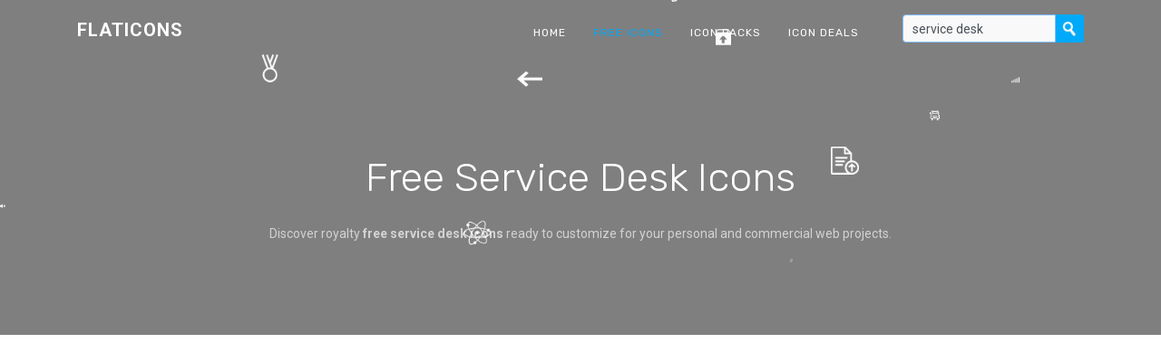

--- FILE ---
content_type: text/html; charset=UTF-8
request_url: https://flaticons.net/search.php?search=service%20desk
body_size: 4158
content:
<!DOCTYPE html>
<html lang="en" class="no-js">
<head>
    <script async src="https://www.googletagmanager.com/gtag/js?id=G-LPN20868E5"></script>
    <script>
    window.dataLayer = window.dataLayer || [];
    function gtag(){dataLayer.push(arguments);}
    gtag('js', new Date());
    gtag('config', 'G-LPN20868E5');
    </script>
    <meta charset="UTF-8">
    <meta name="viewport" content="width=device-width, initial-scale=1.0, maximum-scale=1.0, user-scalable=no" />
    <title>Free Service Desk Icons - Flaticons.net</title>
    <meta name="description" content="Over 8,000 royalty free flat icons. ✓ 1 service desk flat icons. ✓ Customize & download now. ✓" />
    <meta name="keywords" content="flat service desk icons, free service desk icons, free flat icons, royalty free icons, flat ui, custom icons, flat icon sets, free icon sets, free icons, service desk icons" />
    <link rel="shortcut icon" href="/favicon.ico">
    <link rel="stylesheet" href="//fonts.googleapis.com/css?family=Roboto:400,500,700|Rubik:300,400,500,700">
    <link rel="stylesheet" href="/css/cookieconsent.min.css" media="print" onload="this.media='all'">
    <link rel="stylesheet" href="/css/bootstrap.min.css">
    <link rel="stylesheet" href="/css/style.min.css">
    <link rel="search" type="application/opensearchdescription+xml" title="Flat Icons" href="https://flaticons.net/plugin.xml">
    <meta name="msvalidate.01" content="8629EEBB08BA1B8003C0CF37F0E2DFAE" />
    <meta name="yandex-verification" content="58e3cf8286863bfc" />
    <meta name="google-site-verification" content="VVmQTFQyKVroguqIZ7_If_b-b5HpIboi0tqLN8vjYwk" />
    <meta property="og:site_name" content="Flaticons.net">
    <meta property="og:title" content="Free Service Desk Icons - Flaticons.net">
    <meta property="og:image" content="https://flaticons.net/images/flaticons.png">
    <meta property="og:description" content="Over 8,000 royalty free flat icons. ✓ 1 service desk flat icons. ✓ Customize & download now. ✓">
    <meta property="og:url" content="https://flaticons.net/search.php?search=service desk">
    <meta name="twitter:card" content="summary_large_image">
    </head>
<body>
        <header id="topnav" class="defaultscroll scroll-active">
        <div class="container">
            <div>
                <a href="/" class="logo" tabindex="-1">Flaticons</a>
            </div>
            <div class="menu-extras">
                <div class="menu-item">
                    <a class="navbar-toggle">
                        <div class="lines">
                            <span></span>
                            <span></span>
                            <span></span>
                        </div>
                    </a>
                </div>
            </div>
            <div id="navigation">
                <ul class="navigation-menu">
                    <li>
                        <a href="/" tabindex="-1">Home</a>
                    </li>
                    <li class="has-submenu active">
                        <a href="/free-icons" tabindex="-1">Free Icons</a>
                    </li>
                    <li>
                        <a href="/free-icon-packs" tabindex="-1">Icon Packs</a>
                    </li>
                    <li>
                        <a href="/deals" tabindex="-1">Icon Deals</a>
                    </li>
                    <li>
                        <form class="input-group search-nav mt-3 mb-3" method="post" action="/search.php">
                            <input type="text" id="header_search" class="form-control form-control-sm" placeholder="Search For Flaticon" aria-label="Search" aria-describedby="basic-addon2" name="query" value="service desk" tabindex="0">
                            <div class="input-group-append">
                                <button class="btn btn-nav" type="submit" tabindex="0"></button>
                            </div>
                        </form>
                    </li>
                </ul>
            </div>
        </div>
    </header><section class="our-team-home section" id="home">
    <div class="bg-overlay" id="particles"></div>
    <div class="home-center">
        <div class="home-desc-center">
            <div class="container">
                <div class="row justify-content-center">
                    <div class="col-lg-8">
                        <div class="home-page-title text-center">
							<h1 class="text-white display-4 mb-4">Free Service Desk Icons</h1>
                            <p class="home-desc text-white-50 mb-4">Discover royalty <b>free service desk icons</b> ready to customize for your personal and commercial web projects.</p>
                        </div>
                    </div>
                </div>
            </div>
        </div>
    </div>
</section>
<section class="section" style="padding-top: 40px; padding-bottom: 0px;">
    <div class="container">
        <script async src="https://pagead2.googlesyndication.com/pagead/js/adsbygoogle.js?client=ca-pub-7625330445598969" crossorigin="anonymous"></script>
        <ins class="adsbygoogle"
            style="display:block"
            data-ad-client="ca-pub-7625330445598969"
            data-ad-slot="4713689641"
            data-ad-format="auto"
            data-full-width-responsive="true"></ins>
        <script>
            (adsbygoogle = window.adsbygoogle || []).push({});
        </script>
    </div>
</section>
<section class="section" style="padding-top: 40px;">
    <div class="container">
        <div class="row justify-content-center">
            <div class="col-lg-8">
                <div class="title-name text-center mb-4">
                    <h2 class="text-dark mb-3">Search results for <i>service desk</i></h2>
                    <p class="text-muted">1 service desk icons found.</p>
                    <form class="input-group col-10 offset-1" method="post" action="search.php">
  						<input type="text" class="form-control form-control-lg" placeholder="Search 8,000 Icons" name="query" value="service desk" tabindex="0">
						<div class="input-group-append">
							<button class="btn btn-search" type="submit" tabindex="0">Search</button>
						</div>
					</form>
                </div>
            </div>
        </div>
        <div class="row mt-4">
        	<div class="col-lg-2 col-md-3 col-sm-4 col-4"><a href="/customize.php?dir=Network and Security&icon=User-Headphone.png"><div class="our-team-box mt-2 mb-4"><div class="team-img"><img src="/images/icons/network-security/thumbs/user-headphone-l.png" title="User Headphone Icon" alt="User Headphone Icon" class="img-fluid d-block rounded"></div><div class="our-team-overlay"><div class="item-content text-white text-center p-2"><div class="item-desc"><h5 class="text-white mb-0">User Headphone</h5></div></div></div></div></a></div>        </div>
    </div>
</section>
<section class="section" style="padding-top: 0px; padding-bottom: 40px;">
    <div class="container">
        <script async src="https://pagead2.googlesyndication.com/pagead/js/adsbygoogle.js?client=ca-pub-7625330445598969" crossorigin="anonymous"></script>
        <ins class="adsbygoogle"
            style="display:block"
            data-ad-client="ca-pub-7625330445598969"
            data-ad-slot="7771866975"
            data-ad-format="auto"
            data-full-width-responsive="true"></ins>
        <script>
            (adsbygoogle = window.adsbygoogle || []).push({});
        </script>
    </div>
</section>
	
	<section class="section-sm bg-custom">
        <div class="container">
            <div class="row align-items-center">
                <div class="col-lg-8 text-white">
                    <h2 class="mb-3">Customize Over 8,000 Free Icons</h2>
                    <p class="mb-0 mo-mb-20 cta-desc text-white">Browse our huge collection of royalty free icons and start customizing them!</p>
                </div>
                <div class="col-md-4 text-center">
                    <a href="/free-icons" class="btn btn-light">Get started</a>
                </div>
            </div>
        </div>
    </section>
	<section class="bg-footer">
	    <div class="container">
	        <div class="row">
	            <div class="col-lg-3 col-sm-6">
	                <h4 class="text-uppercase footer-title mt-2">
	                    <a href="/" class="text-white">Flaticons</a>
	                </h4>
	                <p class="text-white-50">Discover and customize more than 8,000 royalty free flat icons and download over 300 free icon sets for your web projects using our new flaticon maker.</p>
	                <p class="text-white-50"><a href="https://twitter.com/flat_icons" target="_blank" class="text-white-50">Follow us on Twitter</a></p>
	                <ul class="footer-icons text-white-50 list-inline mt-3">
	                    <li class="list-inline-item"><a href="#" class=""><i class="mdi mdi-facebook"></i></a></li>
	                    <li class="list-inline-item"><a href="#" class=""><i class="mdi mdi-twitter"></i></a></li>
	                    <li class="list-inline-item"><a href="#" class=""><i class="mdi mdi-whatsapp"></i></a></li>
	                    <li class="list-inline-item"><a href="#" class=""><i class="mdi mdi-instagram"></i></a></li>
	                    <li class="list-inline-item"><a href="#" class=""><i class="mdi mdi-linkedin"></i></a></li>
	                </ul>
	            </div>
	            <div class="col-lg-3 col-sm-6">
	                <h6 class="text-white footer-title mt-2 mb-3">Categories</h6>
	                <ul class="list-unstyled company-sub-menu">
	                    	                    <li><a href="/category.php?c=Application" class="text-white-50">Application Icons</a></li>
							                    <li><a href="/category.php?c=Banking" class="text-white-50">Banking Icons</a></li>
							                    <li><a href="/category.php?c=Brand Identity" class="text-white-50">Brand Identity Icons</a></li>
							                    <li><a href="/category.php?c=Data" class="text-white-50">Data Icons</a></li>
							                    <li><a href="/category.php?c=Education" class="text-white-50">Education Icons</a></li>
							                    <li><a href="/category.php?c=Election" class="text-white-50">Election Icons</a></li>
							                    <li><a href="/category.php?c=Emotions" class="text-white-50">Emotions Icons</a></li>
							                    <li><a href="/category.php?c=Food" class="text-white-50">Food Icons</a></li>
							                    <li><a href="/category.php?c=Gadgets" class="text-white-50">Gadgets Icons</a></li>
							                    <li><a href="/category.php?c=Gestures" class="text-white-50">Gestures Icons</a></li>
							                    <li><a href="/category.php?c=Landmark" class="text-white-50">Landmark Icons</a></li>
							                    <li><a href="/category.php?c=Medical" class="text-white-50">Medical Icons</a></li>
							                    <li><a href="/category.php?c=Miscellaneous" class="text-white-50">Miscellaneous Icons</a></li>
							                    <li><a href="/category.php?c=Mobile Application" class="text-white-50">Mobile Application Icons</a></li>
							                    <li><a href="/category.php?c=Nature" class="text-white-50">Nature Icons</a></li>
							                    <li><a href="/category.php?c=Network and Security" class="text-white-50">Network & Security Icons</a></li>
							                    <li><a href="/category.php?c=Office" class="text-white-50">Office Icons</a></li>
							                    <li><a href="/category.php?c=People" class="text-white-50">People Icons</a></li>
							                    <li><a href="/category.php?c=Ranks" class="text-white-50">Ranks Icons</a></li>
							                    <li><a href="/category.php?c=Science and Technology" class="text-white-50">Science & Technology Icons</a></li>
							                    <li><a href="/category.php?c=Shapes" class="text-white-50">Shapes Icons</a></li>
							                    <li><a href="/category.php?c=Shopping" class="text-white-50">Shopping Icons</a></li>
							                    <li><a href="/category.php?c=Signs" class="text-white-50">Signs Icons</a></li>
							                    <li><a href="/category.php?c=Sports" class="text-white-50">Sports Icons</a></li>
							                    <li><a href="/category.php?c=Transportation" class="text-white-50">Transportation Icons</a></li>
							                    <li><a href="/category.php?c=User Interface" class="text-white-50">User Interface Icons</a></li>
							                    <li><a href="/category.php?c=Wildlife" class="text-white-50">Wildlife Icons</a></li>
							                </ul>
	            </div>
	            <div class="col-lg-3 col-sm-6">
	                <h6 class="text-white footer-title mt-2 mb-3">Free Icons</h6>
	                <ul class="list-unstyled company-sub-menu">
	                    	                    <li><a href="/search.php?search=people" class="text-white-50">People Icons</a></li>
							                    <li><a href="/search.php?search=phone" class="text-white-50">Phone Icons</a></li>
							                    <li><a href="/search.php?search=arrow" class="text-white-50">Arrow Icons</a></li>
							                    <li><a href="/search.php?search=money" class="text-white-50">Money Icons</a></li>
							                    <li><a href="/search.php?search=user" class="text-white-50">User Icons</a></li>
							                    <li><a href="/search.php?search=book" class="text-white-50">Book Icons</a></li>
							                    <li><a href="/search.php?search=home" class="text-white-50">Home Icons</a></li>
							                    <li><a href="/search.php?search=list" class="text-white-50">List Icons</a></li>
							                    <li><a href="/search.php?search=check" class="text-white-50">Check Icons</a></li>
							                    <li><a href="/search.php?search=data" class="text-white-50">Data Icons</a></li>
							                    <li><a href="/search.php?search=document" class="text-white-50">Document Icons</a></li>
							                    <li><a href="/search.php?search=email" class="text-white-50">Email Icons</a></li>
							                    <li><a href="/search.php?search=search" class="text-white-50">Search Icons</a></li>
							                    <li><a href="/search.php?search=person" class="text-white-50">Person Icons</a></li>
							                    <li><a href="/search.php?search=computer" class="text-white-50">Computer Icons</a></li>
							                    <li><a href="/search.php?search=time" class="text-white-50">Time Icons</a></li>
							                    <li><a href="/search.php?search=car" class="text-white-50">Car Icons</a></li>
							                    <li><a href="/search.php?search=mail" class="text-white-50">Mail Icons</a></li>
							                    <li><a href="/search.php?search=location" class="text-white-50">Location Icons</a></li>
							                    <li><a href="/search.php?search=work" class="text-white-50">Work Icons</a></li>
							                    <li><a href="/search.php?search=house" class="text-white-50">House Icons</a></li>
							                    <li><a href="/search.php?search=report" class="text-white-50">Report Icons</a></li>
							                    <li><a href="/search.php?search=building" class="text-white-50">Building Icons</a></li>
							                    <li><a href="/search.php?search=add" class="text-white-50">Add Icons</a></li>
							                    <li><a href="/search.php?search=close" class="text-white-50">Close Icons</a></li>
							                    <li><a href="/search.php?search=business" class="text-white-50">Business Icons</a></li>
							                    <li><a href="/search.php?search=music" class="text-white-50">Music Icons</a></li>
							                </ul>
	            </div>
	            <div class="col-lg-3 col-sm-6">
	                <h6 class="text-white footer-title mt-2 mb-3">Free Icon Sets</h6>
	                <ul class="list-unstyled company-sub-menu">
	                    	                    <li><a href="/free-icon-set/people-icon-pack" class="text-white-50">People Icon Set</a></li>
							                    <li><a href="/free-icon-set/post-icon-pack" class="text-white-50">Post Icon Set</a></li>
							                    <li><a href="/free-icon-set/job-icon-pack" class="text-white-50">Job Icon Set</a></li>
							                    <li><a href="/free-icon-set/sales-icon-pack" class="text-white-50">Sales Icon Set</a></li>
							                    <li><a href="/free-icon-set/information-icon-pack" class="text-white-50">Information Icon Set</a></li>
							                    <li><a href="/free-icon-set/work-icon-pack" class="text-white-50">Work Icon Set</a></li>
							                    <li><a href="/free-icon-set/office-icon-pack" class="text-white-50">Office Icon Set</a></li>
							                    <li><a href="/free-icon-set/digital-icon-pack" class="text-white-50">Digital Icon Set</a></li>
							                    <li><a href="/free-icon-set/service-icon-pack" class="text-white-50">Service Icon Set</a></li>
							                    <li><a href="/free-icon-set/time-icon-pack" class="text-white-50">Time Icon Set</a></li>
							                    <li><a href="/free-icon-set/arrow-icon-pack" class="text-white-50">Arrow Icon Set</a></li>
							                    <li><a href="/free-icon-set/action-icon-pack" class="text-white-50">Action Icon Set</a></li>
							                    <li><a href="/free-icon-set/delivery-icon-pack" class="text-white-50">Delivery Icon Set</a></li>
							                    <li><a href="/free-icon-set/doctor-icon-pack" class="text-white-50">Doctor Icon Set</a></li>
							                    <li><a href="/free-icon-set/money-icon-pack" class="text-white-50">Money Icon Set</a></li>
							                    <li><a href="/free-icon-set/technology-icon-pack" class="text-white-50">Technology Icon Set</a></li>
							                    <li><a href="/free-icon-set/car-icon-pack" class="text-white-50">Car Icon Set</a></li>
							                    <li><a href="/free-icon-set/market-icon-pack" class="text-white-50">Market Icon Set</a></li>
							                    <li><a href="/free-icon-set/change-icon-pack" class="text-white-50">Change Icon Set</a></li>
							                    <li><a href="/free-icon-set/transport-icon-pack" class="text-white-50">Transport Icon Set</a></li>
							                    <li><a href="/free-icon-set/road-icon-pack" class="text-white-50">Road Icon Set</a></li>
							                    <li><a href="/free-icon-set/card-icon-pack" class="text-white-50">Card Icon Set</a></li>
							                    <li><a href="/free-icon-set/book-icon-pack" class="text-white-50">Book Icon Set</a></li>
							                    <li><a href="/free-icon-set/calendar-icon-pack" class="text-white-50">Calendar Icon Set</a></li>
							                    <li><a href="/free-icon-set/boat-icon-pack" class="text-white-50">Boat Icon Set</a></li>
							                    <li><a href="/free-icon-set/data-icon-pack" class="text-white-50">Data Icon Set</a></li>
							                    <li><a href="/free-icon-set/person-icon-pack" class="text-white-50">Person Icon Set</a></li>
							                </ul>
	            </div>
	        </div>
	        <hr class="footer-border">
	        <div class="row">
	            <div class="col-lg-12">
	                <div class="text-white-50">
	                    <div class="float-left pull-none mt-2">
	                        <p class="mb-0">
	                        	<a href="/cdn-cgi/l/email-protection#c7a6a3aaaea987a1aba6b3aea4a8a9b4e9a9a2b3" class="text-white-50">Contact</a>
	                        	| <a href="/privacy" class="text-white-50">Privacy Policy</a>
	                        		                        </p>
	                    </div>
	                    <div class="float-right pull-none mt-2">
	                    	<p class="mb-0">
	                        	<a href="/" class="text-white-50">Flaticon Maker</a>
	                    	</p>
	                    </div>
	                </div>
	            </div>
	        </div>
	    </div>
	</section>
	<script data-cfasync="false" src="/cdn-cgi/scripts/5c5dd728/cloudflare-static/email-decode.min.js"></script><script src="/js/jquery.min.js"></script>
	<script src="/js/bootstrap.min.js"></script>
	<script src="/js/particles.js"></script>
	<script src="/js/carousel.min.js"></script>
	<script src="/js/app.min.js"></script>
	<!--<script>
		(function(i,s,o,g,r,a,m){i['GoogleAnalyticsObject']=r;i[r]=i[r]||function(){
		(i[r].q=i[r].q||[]).push(arguments)},i[r].l=1*new Date();a=s.createElement(o),
		m=s.getElementsByTagName(o)[0];a.async=1;a.src=g;m.parentNode.insertBefore(a,m)
		})(window,document,'script','//www.google-analytics.com/analytics.js','ga');

		ga('create', 'UA-44883702-1', 'flaticons.net');
		ga('set', 'anonymizeIp', true);
		ga('send', 'pageview');
	</script>-->
	<!--<script defer src="//m.servedby-buysellads.com/monetization.js"></script>
	<script>
		(function(){
		  if(typeof _bsa !== 'undefined' && _bsa) {
		    _bsa.init('stickybox', 'CKYI627J', 'placement:flaticonsnet');
		  }
		})();
	</script>-->
<script defer src="https://static.cloudflareinsights.com/beacon.min.js/vcd15cbe7772f49c399c6a5babf22c1241717689176015" integrity="sha512-ZpsOmlRQV6y907TI0dKBHq9Md29nnaEIPlkf84rnaERnq6zvWvPUqr2ft8M1aS28oN72PdrCzSjY4U6VaAw1EQ==" data-cf-beacon='{"version":"2024.11.0","token":"51cf2e0c48914f079aa6f892f1db103f","r":1,"server_timing":{"name":{"cfCacheStatus":true,"cfEdge":true,"cfExtPri":true,"cfL4":true,"cfOrigin":true,"cfSpeedBrain":true},"location_startswith":null}}' crossorigin="anonymous"></script>
</body>
</html>


--- FILE ---
content_type: text/html; charset=utf-8
request_url: https://www.google.com/recaptcha/api2/aframe
body_size: 267
content:
<!DOCTYPE HTML><html><head><meta http-equiv="content-type" content="text/html; charset=UTF-8"></head><body><script nonce="zI3Pdk0-PKlPntT_8p9mjA">/** Anti-fraud and anti-abuse applications only. See google.com/recaptcha */ try{var clients={'sodar':'https://pagead2.googlesyndication.com/pagead/sodar?'};window.addEventListener("message",function(a){try{if(a.source===window.parent){var b=JSON.parse(a.data);var c=clients[b['id']];if(c){var d=document.createElement('img');d.src=c+b['params']+'&rc='+(localStorage.getItem("rc::a")?sessionStorage.getItem("rc::b"):"");window.document.body.appendChild(d);sessionStorage.setItem("rc::e",parseInt(sessionStorage.getItem("rc::e")||0)+1);localStorage.setItem("rc::h",'1769018280889');}}}catch(b){}});window.parent.postMessage("_grecaptcha_ready", "*");}catch(b){}</script></body></html>